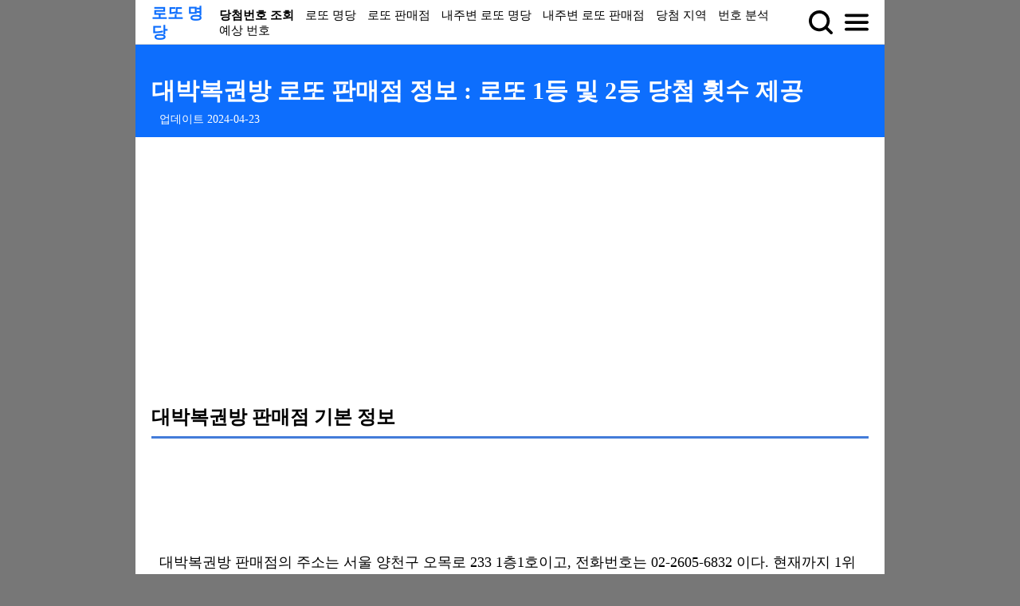

--- FILE ---
content_type: text/html; charset=UTF-8
request_url: https://cielsoft.kr/lotto/daebakbokgwombang-si11110662-store-information.html
body_size: 26031
content:
<!doctype html>
<html lang="ko" id="cielsoft.kr"> 
<head>
 	         <!-- Google tag (gtag.js) -->
        <script async src="https://www.googletagmanager.com/gtag/js?id=G-33N05KZBZC"></script>
        <script>
          window.dataLayer = window.dataLayer || [];
          function gtag(){dataLayer.push(arguments);}
          gtag('js', new Date());
        
          gtag('config', 'G-33N05KZBZC');
        </script>
            
<!--  naver analytics -->
<script type="text/javascript" src="//wcs.naver.net/wcslog.js"></script>
<script type="text/javascript">
if(!wcs_add) var wcs_add = {};
wcs_add["wa"] = "ed04959030be20";
if(window.wcs) {
  wcs_do();
}
</script>
<!--  //naver analytics -->
	<title>대박복권방 로또 판매점 정보 : 로또 1등 및 2등 당첨 횟수 제공  : 로또 명당 순위, 로또 1등 당첨 판매점, 로또 당첨 잘 되는 곳, 로또 당첨 잘되는 번호 </title>
	<meta charset="utf-8" /> 
	
	<meta name="author" content="로또 명당" />
	<meta name="title" content="대박복권방 로또 판매점 정보 : 로또 1등 및 2등 당첨 횟수 제공  : 로또 명당 순위, 로또 1등 당첨 판매점, 로또 당첨 잘 되는 곳, 로또 당첨 잘되는 번호 " />
	<meta name="description" content="대박복권방 판매점 주소는 서울 양천구 오목로 233 1층1호이고, 전화번호는 02-2605-6832 이다. 현재까지 1위에는 3 회, 2위에는 12 회 당첨된 이력이 있다......." />
	<meta name="keyword" content="로또 당첨 번호 조회, 로또 당첨 번호 확인, 로또 당첨 번호, 로또 번호 자동 생성, 로또, lotto, 로또 게임, 로또 번호 자동 생성기,나눔 로또, 동행 로또, 로또 당첨자, 로또 당첨 판매점, 당첨 번호 조회, 로또 전체 당첨 번호, 로또 모든 당첨 번호, 로또 번호 추천, 로또 복권, 로또 당첨 잘 되는 곳, 로또 1등 당첨 판매점, 로또 명당 " />
	<link rel="canonical" href="https://cielsoft.kr/lotto/daebakbokgwombang-si11110662-store-information.html" />

	<meta property="og:type" content="website" />
	<meta property="og:title" content="대박복권방 로또 판매점 정보 : 로또 1등 및 2등 당첨 횟수 제공  : 로또 명당 순위, 로또 1등 당첨 판매점, 로또 당첨 잘 되는 곳, 로또 당첨 잘되는 번호 " />
	<meta property="og:description" content="대박복권방 판매점 주소는 서울 양천구 오목로 233 1층1호이고, 전화번호는 02-2605-6832 이다. 현재까지 1위에는 3 회, 2위에는 12 회 당첨된 이력이 있다....... " />
	<meta property="og:url" content="https://cielsoft.kr/lotto/daebakbokgwombang-si11110662-store-information.html" />
	<meta property="og:locale" content="ko" />

    <meta name="twitter:card" content="summary_large_image"/>
    <meta name="twitter:site" content="로또 명당"/>
    <meta name="twitter:title" content="대박복권방 로또 판매점 정보 : 로또 1등 및 2등 당첨 횟수 제공  : 로또 명당 순위, 로또 1등 당첨 판매점, 로또 당첨 잘 되는 곳, 로또 당첨 잘되는 번호 "/>
    <meta name="twitter:description" content="대박복권방 판매점 주소는 서울 양천구 오목로 233 1층1호이고, 전화번호는 02-2605-6832 이다. 현재까지 1위에는 3 회, 2위에는 12 회 당첨된 이력이 있다......." />
    <link rel="icon" href="/favicon.ico">
    
    <!-- BEGIN STRUCTURED_DATA -->
<script type="application/ld+json">
    {"@context":"http://schema.org","@type":"BlogPosting","mainEntityOfPage":{"@id":"https://cielsoft.kr/lotto/daebakbokgwombang-si11110662-store-information.html","name":null},"url":"https://cielsoft.kr/lotto/daebakbokgwombang-si11110662-store-information.html","headline":"대박복권방 로또 판매점 정보 : 로또 1등 및 2등 당첨 횟수 제공  : 로또 명당 순위, 로또 1등 당첨 판매점, 로또 당첨 잘 되는 곳, 로또 당첨 잘되는 번호 ","description":"대박복권방 판매점 주소는 서울 양천구 오목로 233 1층1호이고, 전화번호는 02-2605-6832 이다. 현재까지 1위에는 3 회, 2위에는 12 회 당첨된 이력이 있다.......","author":{"@type":"Website","name":"Cielsoft","logo":null},"publisher":{"@type":"Organization","name":"Cielsoft"}}
</script>
    <!-- END STRUCTURED_DATA -->

	<meta name="viewport" content="width=device-width, initial-scale=1" /> 
	<link rel="stylesheet" href="/res/css/gstyle.css?ver=20260122032849" /> 
	<link rel="stylesheet" href="/lotto/res/css/style.css?ver=20260122032849" /> 
	<script src="/res/js/gcommon.js?ver=20260122032849"></script> 
	<script src="/lotto/res/js/common.js?ver=20260122032849"></script> 
	
	<meta name="naver-site-verification" content="1f59b8d976631450d6cc59febb187667933dcdf6" />
	
 	<script async src="https://pagead2.googlesyndication.com/pagead/js/adsbygoogle.js?client=ca-pub-8213672142269964"
     crossorigin="anonymous"></script>
            
 	<script type="text/javascript">
        (function(c,l,a,r,i,t,y){
            c[a]=c[a]||function(){(c[a].q=c[a].q||[]).push(arguments)};
            t=l.createElement(r);t.async=1;t.src="https://www.clarity.ms/tag/"+i;
            y=l.getElementsByTagName(r)[0];y.parentNode.insertBefore(t,y);
        })(window, document, "clarity", "script", "obixff9om7");
    </script>
</head>
<body>

<nav class="topnav toplayout">
	<p class="logo"><a rel="logo" href="/lotto/">로또 명당</a></p>
	<div>
		<ul id="topmenu" class="topmenu" style="width:100%;">
			<li class="menuitem active"><a href="/lotto/draw-results.html">당첨번호 조회</a></li>
			<li class="menuitem"><a href="/lotto/the-luckiest-stores-in-nation.html">로또 명당</a></li>
			<li class="menuitem"><a href="/lotto/stores-in-nation.html">로또 판매점</a></li>
    		<li class="menuitem"><a href="/lotto/the-luckiest-stores-near-me.html">내주변 로또 명당</a></li>
    		<li class="menuitem"><a href="/lotto/stores-near-me.html">내주변 로또 판매점</a></li>
			<li class="menuitem"><a href="/lotto/luckiest-stores.html">당첨 지역</a></li>
			<li class="menuitem"><a href="/lotto/analyze-numbers.html">번호 분석</a></li>
			<li class="menuitem"><a href="/lotto/guess-numbers.html">예상 번호</a></li>
			
			<!-- li class="menuitem"><a href="https://shop.cielsoft.kr">SHOP</a></li-->
		</ul>
		<div id="searchbox" class="searchbox none">
			<input type="text" name="search" >
		</div>
	</div>
	<div class="tools">
		<a class="tool search" href="javascript:void(0)" onclick="openSearchbox();"></a>
		<a class="tool trigger" href="javascript:void(0)" onclick="openTopNav()"></a>
	</div>
</nav>
<header class="header toplayout">
	<h1 class="h1">대박복권방 로또 판매점 정보 : 로또 1등 및 2등 당첨 횟수 제공 </h1>
	<p class="postdate">업데이트 2024-04-23</p>
</header>
	
<aside class="toplayout ads_top">
	<div class="ads">
    <ins class="adsbygoogle"
         style="display:block;"
         data-ad-client="ca-pub-8213672142269964"
         data-ad-slot="5722748669"
         data-ad-format="auto"
         data-full-width-responsive="true">
    	<a href="https://shop.cielsoft.kr/entry/%EB%AF%B8%EA%B5%AD-%EC%A3%BC%EC%8B%9D-%EC%84%9C%EC%A0%81-%EC%B6%94%EC%B2%9C"><img src="/img/cp/c_ban03.png" height="320px"></a>
    </ins>
    <script>
         (adsbygoogle = window.adsbygoogle || []).push({});
    </script>
</div>        
        </aside>

<main class="main toplayout paddingprimary">
	<hgroup class="subheader">
		<h2 class="h2 titul">대박복권방 판매점 기본 정보 </h2>
		<div class="ads">
	
    <ins class="adsbygoogle"
         style="display:block;"
         data-ad-client="ca-pub-8213672142269964"
         data-ad-slot="6648817527"
         data-ad-format="horizontal">
         <a href="https://shop.cielsoft.kr/entry/%EC%B5%9C%EC%8B%A0-%EC%A3%BC%EC%8B%9D-%EC%84%9C%EC%A0%81-%EC%B6%94%EC%B2%9C"><img src="/img/cp/c_ban01.webp" style="height:90px;"></a> 
    </ins>
    <script>
         (adsbygoogle = window.adsbygoogle || []).push({});
    </script>
</div>    
        		<p class="desc">
						대박복권방 판매점의 주소는 서울 양천구 오목로 233 1층1호이고, 전화번호는 02-2605-6832 이다. 
			현재까지 1위에는 3 회, 2위에는 12 회 당첨된 이력이 있다.
					</p>
	</hgroup>
		<figure class="basicinfo">
		<p class="desc icon" data-icon="&#9742; ">02-2605-6832</p>
		<p class="desc icon" data-icon="&#9758; " style="line-height:120%">서울 양천구 오목로 233 1층1호			<br /><span class="smalldesc" style="padding-left:25px;">서울 양천구 신정동 902-10 1층1호</span>
		</p>
		<div id="map" class="map"></div>
		<figcaption class="figcaption">대박복권방 판매점 위치 지도</figcaption>
	</figure>
		
	<hgroup class="subheader">
		<h2 class="h2 titul">대박복권방 판매점 당첨 이력 </h2>
		<div class="ads">
	
    <ins class="adsbygoogle"
         style="display:block;"
         data-ad-client="ca-pub-8213672142269964"
         data-ad-slot="4278639209"
         data-ad-format="horizontal">
         <a href="https://shop.cielsoft.kr/entry/%EC%B5%9C%EC%8B%A0-%EC%A3%BC%EC%8B%9D-%EC%84%9C%EC%A0%81-%EC%B6%94%EC%B2%9C"><img src="/img/cp/c_ban01.webp" style="height:90px;"></a> 
    </ins>
    <script>
         (adsbygoogle = window.adsbygoogle || []).push({});
    </script>
</div>    
        		<p class="desc">
				<table class="tvdata">
					
             	<caption class="figcaption">대박복권방 로또 판매점 당첨 이력</caption>
                     <colgroup>
                         <col style="width:60px">
                         <col style="width:80px">
                         <col>
                         <col style="width:100px">
                     </colgroup>
            		<thead> 
            			<tr> 
            				<th>번호</th> 
            				<th>순위</th> 
            				<th>회차</th> 
            				<th>구분</th> 
            			</tr> 
            		</thead> 
            		<tbody> 
            		            			<tr> 
            				<td class="txtcenter">1</td> 
            				<td class="txtcenter">1위</td> 
            				<td class="txtcenter"><a href="/lotto/937th-draw-result.html"><span style="width: 60px;text-align:right;">937회</span> (2020-11-14)</a></td> 
            				<td class="txtcenter">
                                	자동            				</td> 
            			</tr>
            			            			<tr> 
            				<td class="txtcenter">2</td> 
            				<td class="txtcenter">1위</td> 
            				<td class="txtcenter"><a href="/lotto/542nd-draw-result.html"><span style="width: 60px;text-align:right;">542회</span> (2013-04-20)</a></td> 
            				<td class="txtcenter">
                                	자동            				</td> 
            			</tr>
            			            			<tr> 
            				<td class="txtcenter">3</td> 
            				<td class="txtcenter">1위</td> 
            				<td class="txtcenter"><a href="/lotto/429th-draw-result.html"><span style="width: 60px;text-align:right;">429회</span> (2011-02-19)</a></td> 
            				<td class="txtcenter">
                                	자동            				</td> 
            			</tr>
            			            			<tr> 
            				<td class="txtcenter">4</td> 
            				<td class="txtcenter">2위</td> 
            				<td class="txtcenter"><a href="/lotto/1194th-draw-result.html"><span style="width: 60px;text-align:right;">1194회</span> (2025-10-18)</a></td> 
            				<td class="txtcenter">
                                	            				</td> 
            			</tr>
            			            			<tr> 
            				<td class="txtcenter">5</td> 
            				<td class="txtcenter">2위</td> 
            				<td class="txtcenter"><a href="/lotto/1193rd-draw-result.html"><span style="width: 60px;text-align:right;">1193회</span> (2025-10-11)</a></td> 
            				<td class="txtcenter">
                                	            				</td> 
            			</tr>
            			            			<tr> 
            				<td class="txtcenter">6</td> 
            				<td class="txtcenter">2위</td> 
            				<td class="txtcenter"><a href="/lotto/929th-draw-result.html"><span style="width: 60px;text-align:right;">929회</span> (2020-09-19)</a></td> 
            				<td class="txtcenter">
                                	            				</td> 
            			</tr>
            			            			<tr> 
            				<td class="txtcenter">7</td> 
            				<td class="txtcenter">2위</td> 
            				<td class="txtcenter"><a href="/lotto/849th-draw-result.html"><span style="width: 60px;text-align:right;">849회</span> (2019-03-09)</a></td> 
            				<td class="txtcenter">
                                	            				</td> 
            			</tr>
            			            			<tr> 
            				<td class="txtcenter">8</td> 
            				<td class="txtcenter">2위</td> 
            				<td class="txtcenter"><a href="/lotto/824th-draw-result.html"><span style="width: 60px;text-align:right;">824회</span> (2018-09-15)</a></td> 
            				<td class="txtcenter">
                                	            				</td> 
            			</tr>
            			            			<tr> 
            				<td class="txtcenter">9</td> 
            				<td class="txtcenter">2위</td> 
            				<td class="txtcenter"><a href="/lotto/816th-draw-result.html"><span style="width: 60px;text-align:right;">816회</span> (2018-07-21)</a></td> 
            				<td class="txtcenter">
                                	            				</td> 
            			</tr>
            			            			<tr> 
            				<td class="txtcenter">10</td> 
            				<td class="txtcenter">2위</td> 
            				<td class="txtcenter"><a href="/lotto/804th-draw-result.html"><span style="width: 60px;text-align:right;">804회</span> (2018-04-28)</a></td> 
            				<td class="txtcenter">
                                	            				</td> 
            			</tr>
            			            			<tr> 
            				<td class="txtcenter">11</td> 
            				<td class="txtcenter">2위</td> 
            				<td class="txtcenter"><a href="/lotto/793rd-draw-result.html"><span style="width: 60px;text-align:right;">793회</span> (2018-02-10)</a></td> 
            				<td class="txtcenter">
                                	            				</td> 
            			</tr>
            			            			<tr> 
            				<td class="txtcenter">12</td> 
            				<td class="txtcenter">2위</td> 
            				<td class="txtcenter"><a href="/lotto/791st-draw-result.html"><span style="width: 60px;text-align:right;">791회</span> (2018-01-27)</a></td> 
            				<td class="txtcenter">
                                	            				</td> 
            			</tr>
            			            			<tr> 
            				<td class="txtcenter">13</td> 
            				<td class="txtcenter">2위</td> 
            				<td class="txtcenter"><a href="/lotto/772nd-draw-result.html"><span style="width: 60px;text-align:right;">772회</span> (2017-09-16)</a></td> 
            				<td class="txtcenter">
                                	            				</td> 
            			</tr>
            			            			<tr> 
            				<td class="txtcenter">14</td> 
            				<td class="txtcenter">2위</td> 
            				<td class="txtcenter"><a href="/lotto/564th-draw-result.html"><span style="width: 60px;text-align:right;">564회</span> (2013-09-21)</a></td> 
            				<td class="txtcenter">
                                	            				</td> 
            			</tr>
            			            			<tr> 
            				<td class="txtcenter">15</td> 
            				<td class="txtcenter">2위</td> 
            				<td class="txtcenter"><a href="/lotto/534th-draw-result.html"><span style="width: 60px;text-align:right;">534회</span> (2013-02-23)</a></td> 
            				<td class="txtcenter">
                                	            				</td> 
            			</tr>
            			             		</tbody> 
             	</table>
		</p>
		
    			<nav class="pagination">
			<div class="pagenumber">
    			<a class="button pagebutton prev nolink" href="#">이전 페이지</a>&nbsp;&nbsp;
    			<a class="button pagebutton next nolink" href="#">다음 페이지</a>
			</div>
			<div class="pagenumber">
				 <a class="pagebutton prevblock nolink"  href="#">&lt;&lt;</a>
						         <a class="pagebutton nolink">1</a>&nbsp;&nbsp;
			        	
				<a class="pagebutton nextblock nolink" href="#">&gt;&gt;</a>
			</div>
		</nav>
			</hgroup>
	
	
	<div class="card">
		<div class="card-header">
       		<h2 class="h2 titul"><strong>대박복권방 판매점 이용 후기</strong></h2>
      	</div>
     	<ul class="list-group list-group-flush">
			<li class="list-group-item">
				<p> 등록된 이용후기가 없습니다.</p>
			</li>
      	</ul>
	</div>
</main>


 	
<script type="text/javascript" src="https://openapi.map.naver.com/openapi/v3/maps.js?ncpClientId=rux88szdel"></script>
<script>
    window.onload = function() {
    	
    }
	
	function createMap()	{
		var position = new naver.maps.LatLng(37.526132, 126.863302);
	
		var map = new naver.maps.Map('map', {
            center: position,
            zoom: 18
        });
       	
       	var markerOptions = {
            position: position,
            map: map,
            icon: '/lotto/img/pin_default.png'
        };
        var marker = new naver.maps.Marker(markerOptions);
        
        
        var contentString = [
            '<div style="padding:3px;">',
            '   <h3>대박복권방</h3>',
            '	<h6 style="color:red;">1위 : 3회, 2위 : 12회</h6>',
            '   <p style="font-size:11px;">서울 양천구 오목로 233 1층1호</p>',
            '</div>'
        ].join('');
                
        /*var infowindow = new naver.maps.InfoWindow({
            content: contentString
        });
        infowindow.open(map, marker);*/
        
	}
 </script>
  
<footer class="footer toplayout paddingprimary">
	<div class="ads">
    <ins class="adsbygoogle"
         style="display:block;"
         data-ad-client="ca-pub-8213672142269964"
         data-ad-slot="5668043816"
         data-ad-format="rectangle, horizontal"
         data-full-width-responsive="false">
    	<a href="https://shop.cielsoft.kr/entry/%EB%AF%B8%EA%B5%AD-%EC%A3%BC%EC%8B%9D-%EC%84%9C%EC%A0%81-%EC%B6%94%EC%B2%9C"><img src="/img/cp/c_ban03.png" height="320px"></a>
    </ins>
    <script>
         (adsbygoogle = window.adsbygoogle || []).push({});
    </script>
</div>        
        	<nav class="sitemap">
		        <div class="siteitem">
			<p class="sitebutton sitename"><a href="/lotto/" class="sitetitle" rel="link">로또 명당</a></p>
			<ul class="menulist">
				<li class="menuitem"><a href="/lotto/draw-results.html">회차별 당첨 번호 조회</a></li>
    			<li class="menuitem"><a href="/lotto/the-luckiest-stores-in-nation.html">로또 명당</a></li>
    			<li class="menuitem"><a href="/lotto/stores-in-nation.html">로또 판매점</a></li>
        		<li class="menuitem"><a href="/lotto/the-luckiest-stores-near-me.html">내주변 로또 명당</a></li>
        		<li class=menuitem><a href="/lotto/stores-near-me.html">내주변 로또 판매점</a></li>
    			<li class="menuitem"><a href="/lotto/luckiest-stores.html">1등 당첨 지역</a></li>
    			<li class="menuitem"><a href="/lotto/analyze-numbers.html">번호별 분석</a></li>
			</ul>
		</div>
                <div class="siteitem">
			<p class="sitebutton sitename"><a href="/tour/" class="sitetitle" rel="link">가볼만한 곳</a></p>
			<ul class="menulist">
				<li class="menuitem"><a href="/tour/south-korea-restaurant">식당 추천</a></li>
        		<li class="menuitem"><a href="/tour/south-korea-festivals">축제 정보</a></li>
        		<li class="menuitem"><a href="/tour/south-korea-hotels">호텔 펜션 숙소 추천</a></li>
        		<li class="menuitem"><a href="/tour/south-korea-facilities">문화 시설 추천</a></li>
			</ul>
		</div>
                <div class="siteitem">
			<p class="sitebutton sitename"><a href="/pharmacy/" class="sitetitle" rel="link">주변 약국</a></p>
			<ul class="menulist">
        		<li class="menuitem"><a href="/pharmacy/pharmacy_holiday">공휴일 약국</a></li>
        		<li class="menuitem"><a href="/pharmacy/pharmacy_sunday">일요일 약국</a></li>
			</ul>
		</div>
                <div class="siteitem">
			<p class="sitebutton sitename"><a href="/hospital/" class="sitetitle" rel="link">주변 병원</a></p>
			<ul class="menulist">
        		<li class="menuitem"><a href="/hospital/">주변 병원</a></li>
        		<li class="menuitem"><a href="/hospital/emergency-area">응급실</a></li>
        		<li class="menuitem"><a href="/hospital/hospital-baby">달빛 어린이 병원</a></li>
			</ul>
		</div>
                <div class="siteitem">
			<p class="sitebutton sitename"><a href="/drug/" class="sitetitle" rel="link">의약품 정보</a></p>
			<ul class="menulist">
				<li class="menuitem"><a href="/drug/">의약품 정보</a></li>
			</ul>
		</div>
                <div class="siteitem">
			<p class="sitebutton sitename"><a href="https://shop.cielsoft.kr" class="sitetitle" rel="link">SHOP</a></p>
			<ul class="menulist">
        		<li class="menuitem"><a href="https://shop.cielsoft.kr">SHOP</a></li>
			</ul>
		</div>
        		
	</nav>
	<p class="copyright">Copyright © 2024 <em>cielsoft.kr</em> All rights reserved.<br><a href="mailto:cielsoft.kr@gmail.com">문의메일 보내기</a></p>
</footer>

<aside id="fullnav-menu" class="fullnav none">
	<div class="toplayout main">
		<div class="tools">
  			<a class="tool close" href="javascript:void(0)" onclick="closeTopNav()"></a>
  		</div>
		<div class="menu">
			 <p class="desc nolink"><h5 class="h5 desc nolink">전체 메뉴</h5></p>
     		 <section class="datalistsection">
        		<ul class="datalist">
        			<li class="dataitem"><h6 class="h6"><a href="/lotto/draw-results.html">회차별 당첨번호</a></h6></li>
            		<li class="dataitem"><h6 class="h6"><a href="/lotto/the-luckiest-stores-in-nation.html">로또 명당</a></h6></li>
            		<li class="dataitem"><h6 class="h6"><a href="/lotto/stores-in-nation.html">로또 판매점</a></h6></li>
            		<li class="dataitem"><h6 class="h6"><a href="/lotto/the-luckiest-stores-near-me.html">내주변 로또 명당</a></h6></li>
            		<li class="dataitem"><h6 class="h6"><a href="/lotto/stores-near-me.html">내주변 로또 판매점</a></h6></li>
            		<li class="dataitem"><h6 class="h6"><a href="/lotto/luckiest-stores.html">1등 당첨 지역</a></h6></li>
            		<li class="dataitem"><h6 class="h6"><a href="/lotto/analyze-numbers.html">로또 번호 분석</a></h6></li>
            		<li class="dataitem"><h6 class="h6"><a href="/lotto/guess-numbers.html">로또 예상 번호</a></h6></li>
        		</ul>
        	</section>
    		
 		 </div>
	</div>
</aside>
<aside id="fullnav-searchbox" class="fullnav none">
	<div class="toplayout main">
		<div class="tools">
  			<a class="tool close" href="javascript:void(0)" onclick="closeSearchbox()"></a>
  		</div>
  		<div class="menu">
    		<input type="text" name="txtsearch" id="txtsearch" class="searchinput" placeholder="검색어 입력" onkeydown="fnKeyUp(this);">
    		<button class="button" type="button" onclick="searchLotto(this);" data="txtsearch">검 색</button>
 		 </div>
 		 <div class="menu">
     		 <p class="desc nolink"><h5 class="h5 desc nolink">최근 검색어</h5></p>
     		 <section class="datalistsection">
        		<ul class="datalist">
        			        			        <li class="dataitem"><h6 class="h6"><a href="/lotto//search-stores-%25EB%25B3%25B5%25EA%25B6%258C%25ED%258C%2590%25EB%258C%2580%25EB%25A9%258E%25E3%2585%2581.html?">복권판대멎ㅁ</a></h6></li>
        			                			        <li class="dataitem"><h6 class="h6"><a href="/lotto//search-stores-%25EC%25A7%2584%25EC%25A3%25BC.html?">진주</a></h6></li>
        			                			        <li class="dataitem"><h6 class="h6"><a href="/lotto//search-stores-%25EC%2584%259C%25EC%259A%25B8%2B%25EC%2583%2581%25EC%2588%2598%25EB%258F%2599.html?">서울 상수동</a></h6></li>
        			                			        <li class="dataitem"><h6 class="h6"><a href="/lotto//search-stores-%25ED%2596%2589%25EC%259A%25B4%25EC%259D%2598%25EC%258B%259C%25EC%259E%2591.html?">행운의시작</a></h6></li>
        			                			        <li class="dataitem"><h6 class="h6"><a href="/lotto//search-stores-%25EC%25A4%2591%25EA%25B5%25AC-%25EA%25B0%2580%25ED%258C%2590-37.html?">중구-가판-37</a></h6></li>
        			                			        <li class="dataitem"><h6 class="h6"><a href="/lotto//search-stores-%25ED%2595%2599%25EB%258F%2599%25EC%2597%25AD.html?">학동역</a></h6></li>
        			                			        <li class="dataitem"><h6 class="h6"><a href="/lotto//search-stores-%25EB%25AA%2585%25EB%258B%25B9%25EB%25B3%25B5%25EA%25B6%258C%25EB%25B0%25A9.html?">명당복권방</a></h6></li>
        			                			        <li class="dataitem"><h6 class="h6"><a href="/lotto//search-stores-%25EA%25B0%2595%25ED%2599%2594%25EB%258F%2584.html?">강화도</a></h6></li>
        			                			        <li class="dataitem"><h6 class="h6"><a href="/lotto//search-stores-%25EC%2597%25AD%25EC%25A0%2584%25EB%25B3%25B5%25EA%25B6%258C%25EB%25B0%25A9.html?">역전복권방</a></h6></li>
        			                			        <li class="dataitem"><h6 class="h6"><a href="/lotto//search-stores-%25EB%25B3%25B4%25EB%25A0%25B9%25EC%258B%259C.html?">보령시</a></h6></li>
        			                			
        		</ul>
        	</section>
        </div>
 	</div>
</aside>

</body>
</html>

        

--- FILE ---
content_type: text/html; charset=utf-8
request_url: https://www.google.com/recaptcha/api2/aframe
body_size: 270
content:
<!DOCTYPE HTML><html><head><meta http-equiv="content-type" content="text/html; charset=UTF-8"></head><body><script nonce="L6MSZkj1XdQCDx4Gju_Eog">/** Anti-fraud and anti-abuse applications only. See google.com/recaptcha */ try{var clients={'sodar':'https://pagead2.googlesyndication.com/pagead/sodar?'};window.addEventListener("message",function(a){try{if(a.source===window.parent){var b=JSON.parse(a.data);var c=clients[b['id']];if(c){var d=document.createElement('img');d.src=c+b['params']+'&rc='+(localStorage.getItem("rc::a")?sessionStorage.getItem("rc::b"):"");window.document.body.appendChild(d);sessionStorage.setItem("rc::e",parseInt(sessionStorage.getItem("rc::e")||0)+1);localStorage.setItem("rc::h",'1769052885546');}}}catch(b){}});window.parent.postMessage("_grecaptcha_ready", "*");}catch(b){}</script></body></html>

--- FILE ---
content_type: text/css
request_url: https://cielsoft.kr/res/css/gstyle.css?ver=20260122032849
body_size: 12110
content:
html, body {
   	height: 100%;
   	width: 100%;
   	padding: 0;
   	margin: 0;
}

body {
	display: flex;
	flex-direction: column;
	line-height: 1.2;
	background-color: #777;
}
    
img	{
	padding: 0px;
	boarder: 0px; 
}
    
a	{
	color: inherit;
	text-decoration: none; 
}
    
a:hover	{ 
	text-decoration: underline;
}

aside	{
	padding: 0px;
	margin: 0px;
	background-color:#ffffff;
}

h5, h6 {
	padding: 0px;
	margin: 0px;
}
.nolink	{
	color: #999999;
	text-decoration: none; 
}

.paddingprimary	{
	padding-left: 20px;
	padding-right: 20px;
}

      
@media screen and (max-width: 390px) {
	.paddingprimary	{
		padding-left: 10px;
		padding-right: 10px;
	}
	
	.ads_top	{
		padding-left: 0px;
		padding-right: 0px;
	}
}


/*
.toplayout	{
	width: 500px;
	margin-left: auto;
	margin-right: auto;
}
.topnav .topmenu {
	display: none;
} 

.footer .sitemap 	{
	display: block;
}
*//*
.toplayout	{
		 margin-left: auto;
		 margin-right: auto;
	}

.toplayout {
	padding-left: 20px;
	padding-right: 20px;
	
}
  
@media screen and (max-width: 390px) {
	.toplayout	{
		padding-left: 0px;
		padding-right: 0px;
	}
}

*/ 
.searchinput        { 
    width:90%; 
    height: 40px;
    background-color: #FFF8DC;
    border:1px solid #777;
    border-radius: 8px;
    font-size: 18px;
   
}
.active	{
	font-weight: bold;  
}

.logo	{
	font-size: 20px;
	font-weight: bold;
	color: #0d6efd;
}

.bgprimary	{
	background-color: #0d6efd;
	color: #ffffff;
}

.txtprimary	{
	color: #0d6efd;
}

.desc	{
	padding-left: 10px;
	margin: 0px;
	/*color: #999999;*/
}

.smalldesc 	{
	color: #666;
	font-size: 13px;
}

.titul	{
	border-bottom: 3px solid #437cd9;
}

.topnav {
	/*position: sticky;*/
	height: 55px;
	top: 0;
	display: flex;
	justify-content: space-between;
	align-items: center;	/*stretch*/
	padding: 0px 20px 0px 20px;
	border-bottom: 1px solid #d7d7d7;
	background-color: #fff;
}
      
/*.topnav .logo 	{
	height: inherit;
	display:flex;
	justify-content:center;
	align-items:center;
}*/
      
.topnav .tools	{
	height: inherit;
	display:flex;
	justify-content:center;
	align-items:center;
}
      
.topnav .topmenu	{
	height: inherit;
	flex: auto;
	padding: 0px;
}

.topnav .topmenu li		{
	display: inline-block;
	padding: 0 5px;
}

.topnav .topmenu .menuitem		{
	font-size: 15px; 
}

/*
.topnav .searchbox 	{
	width: 100%; 
	height: 100%; 
	top: 0; 
	left:0; 
}*/


.header {
	/*background-color: #222;*/
	background-color: #0D6EFd;
	color: #fff;
	padding: 20px 20px 0px 20px;
}

.main {
	/*flex: auto;*/
	/*padding: 0px 20px 0px 20px;*/
	line-height: 2.0;
	font-size: 18px;
	background-color: #fff;
}

.subheader .subtitle	{
	margin-bottom: 10px;
}

.subheader .desc 		{
	font-size: 18px;
}

.footer	{
	/* position: sticky;*/ 
	/* height: 150px; */
	flex: auto;
	bottom: 0px;
	border-top: 1px solid #f6f6f6;
	/*padding: 10px 20px 0px 20px;*/
	color: rgba(0, 0, 0, 0.69);
	font-size: 16px;
	/*background-color: rgba(0, 0, 0, 0.02);*/
	/*display: flex;
	flex-direction: column;
	align-items: center;	*/
	background-color: #fff;
}
		
.footer a	{
	color: rgba(0, 0, 0, 0.69);
}
		
.footer .sitemap 	{
	flex: auto;
	/*align-items: center;*/
	/*display: block;
	justify-content: flex-start; */
	/*align-items: center;*/	/* stretch*/
}

.footer .sitemap .siteitem	{
	padding-right: 20px;
	/*top: 0px;
	margin-top: 0px;*/
}
		
.footer .sitemap .menulist {
	list-style: none;
	padding-left: 10px;
}
		
.footer .sitemap .menulist .menuitem {
	padding: 7px;
}
		
.footer .sitemap .sitetitle	{
	color: rgba(0, 0, 0, 0.89);
}

/*.footer .sitemap, ul, li {
	display: inline-block;
}*/
 		
.footer .copyright	{
	height: 50px;
	text-align: center;
}
   	
   	
.fullnav {
  	position: fixed;
	height: 100%;
	width: 100%;
  	z-index: 100;
  	top: 0;	
  	left: 0;
    background-color:#444;
  	overflow-y: hidden;
  	transition: 0.5s;
}

.fullnav .main  {
    background-color:#fff;
    height: 100%;
}
/*
.fullnav a		{
	color: #000;
	text-decoration: none;
}
*/

.fullnav .tools	{
	height: 50px;
	display: flex;
	align-items: center;
	justify-content: flex-end;
	padding-right: 10px; 
}

/*.fullnav .tools a		{ 
	
}*/ 

.fullnav .menu {
  	width: 100%;
  	/*
 	//text-align: center;
 	//margin-top: 30px;*/   
  	padding-left:  20px;
  	font-size: 18px;
}
/*
.fullnav .menu a	{
	padding: 8px;
  	text-decoration: none;
  	font-size: 25px;
  	color: #818181;
  	display: block;
  	transition: 0.3s;
  	color: #000;
}*/

.none 	{
	display: none;
}	
      
 .tool	{
 	width: 30px;
 	height: 30px; 
 	margin-left: 15px;
 	/*width: 40px;
	height: 40px; 
	vertical-align: middle;
	background-color: #ff0000;*/
	/*padding: 0px 10px 0px 10px;*/ 
}
.search { 
	background: url('/img/search.svg'); 
	background-size: cover;
}

.close {
	background: url('/img/close.svg');
	background-size: cover;
}

.trigger {
	background: url('/img/trigger.svg'); 
	background-size: cover;
}
     
/*
.search:before { 
	content:url('search.svg'); 
}

.close:before {
	content:url('close.svg');
}

.trigger:before {
	content:url('trigger.svg');
}
*/ 
     
.h1, .h2, .h3		{
	font-weight: bold; 
}
     
.h1		{
	font-size: 30px;
	margin-bottom: 0px;
	/*line-height: 1.2; 
	font-weight: bold;
	margin-top: 10px;
	font-weight: 700;
	margin-bottom: 0px;*/ 
}

.h2		{
	font-size: 24px;
}
     
.h3		{
	font-size: 18px;
}

.h5, .h6		{
	font-size: inherit;
	color: inherit;
}

.postdate	{
	font-size: 14px;
    padding-left: 10px;
    margin-top: 10px;
}
     
.ads_common 	{
	background-color:#f7f7f7;
}
     
.postsummary		{
	border-left: 4px solid #000;
	margin-left: 30px;
	padding: 5px 10px 5px 10px;
	font-size: 17px; 
	line-height: 1.5;
	font-weight: bold;
}

.breadcrumb 	{
	font-weight: normal;
	font-size: 18px;
}

.postlistsection		{ 
	margin: 0px;
	padding: 0px;
	font-size: 18px;
}
.postlistsection .sectiontitle	{
	margin-bottom: 0px;
}

.postlistsection .postlist	{
	list-style-type: none;
	padding: 0px;
	margin-top: 0px;
}

.postlistsection .postlist .postitem	{
	border-bottom: 1px solid #dfdfdf;
	padding: 10px 0px 10px 0px;;
}


.postlistsection .postlist .postitem .desc	{
	color: #666666;
}
     
.postlistsection .postlist:nth-child(1)	{
	border-top: 1px solid #000000;
}

.postlistsection .postlist:nth-last-child()	{
	background-color:#fdfdfd;
	/*border-bottom: 1px solid #000000;*/
}
  
.analyzenumber		{
	display: flex; 
	flex:auto;
	justify-content: space-between;
	align-items: center;
	height:20px;
	padding-left:20px; 
	padding-right:20px;
}

.datalistsection		{ 
	margin: 0px;
	padding: 0px;
	font-size: inherit;
}

.datalistsection .datalist	{
	list-style-type: none;
	padding: 0px;
	margin-top: 0px;
}

.datalistsection .datalist .dataitem	{
	border-bottom: 1px solid #dfdfdf;
	padding: 10px 20px 10px 0px;;
}

.datalistsection .datalist .dataitem .desc	{
	color: #999999;
}
     
.datalistsection .datalist:nth-child(1)	{
	border-top: 1px solid #000000;
}

.datalistsection .datalist:nth-last-child()	{
	background-color:#fdfdfd;
	/*border-bottom: 1px solid #000000;*/
}
 
     
.pagination     {
    margin: 30px 10px 10px 0px;
}

.pagination .pagenumber	{
    cursor: pointer;
    padding: 10px;
}

.button		{
    height: 36px;
    border: 1px solid #d7d7d7;
    border-radius: 20px;
    padding: 10px;
}

.txtbtncolor	{
	color: #444;
}

.pagination .pagenumber .pagebutton		{
    cursor: pointer;
    padding: 10px;
}

.nolink	{
 	font-weight: bold;  
 	text-decoration: none;
}

/*
.pagination .prev, .pagination .next {
    width: 148px;
    height: 36px;
    border: 1px solid #d7d7d7;
    border-radius: 20px;
}
*/

/*
.dropdown		{
	padding: 0px;
    height: inherit;
}
    	
.dropdown .button	{
	display: inline-block;
    text-align: center;
    height: 100%;
    width: 100%;
    line-height: 40px;
    border: 1px solid #ccc; 
}
     
.dropdown .menu	{
	width: 45%;
    display: none;
    list-style: none;
	margin: 0;
 	padding: 0;
   	position: absolute;
   	background-color: #fff;
   	box-shadow: 0 2px 4px rgba(0, 0, 0, 0.1);
   	border: 1px solid #ccc;
}
     
.dropdown .menu li	{
   display: block;
   padding: 10px 10px;
   text-decoration: none;
   color: #333;
   transition: background-color 0.3s;
}
     
.dropdown:has(.button:hover) .menu	{
	display: block; 
}
     
.area		{
	height: 40px;
    display: flex;
	justify-content: space-between;
	align-items: center; 
}
     
.area .dropdown	{
	flex-basis: 100%;
}*/

.icon::before    {
    content: attr(data-icon) ; 
}

figure		{
	margin: 10px 10px 10px 10px;
}
.figcaption     {
    font-size: 11px;
    color: #999999;
}

.map	{
	width:100%;
	height:250px;
}

.tvdata {
  border-collapse: collapse;
  width: 100%;
  border-top: 1px solid #333;
}

.tvdata td, .tvdata th {
  border: 1px solid #e5e5e5;
  padding: 8px;
  color: #767676;
}

.tvdata th      {
    color: #333333;
    background-color: #f5f5f5;
}


.tvdata td      {
    color: #767676;
    /*text-align:center;*/
}

 .tvdata tbody tr:nth-child(even) {
    background-color: #f5f5f5;
}

.txtright	{
	text-align:right;
	padding-right: 20px;
}

/*<!-- adsense --> */
.ads_top		{
	clear: both;display: block;
	background-color: #fff;
	/*padding-bottom: 27px;*/
	text-align: center;
	padding-left: 20px;
	padding-right: 20px;
	
}

.ads	{ position:relative; clear: both; display: block;padding-top: 27px;  align-items: center; text-align:center; /*border: 1px solid #cccccc;*/height: auto !important;}
.adsbanner { height: 90px; }
.adsrectangle	{ height: 320px; }
.adsinfeed	{padding-top: 0px;}
/*.adsbanner { width: 320px; height: 100px; }
@media(min-width: 500px) { .adsbanner { width: 468px; height: 60px; } }
@media(min-width: 800px) { .adsbanner { width: 728px; height: 90px; } }*/

/*
.adsbanner:before,.adsbanner:after {
    content: '';
    position: absolute;
    top: 50%;
    left: 50%;
    width: 20px;
    height: 20px;
    margin: -12px;
    border: 2px solid;
    -webkit-border-radius: 50%;
    border-radius: 50%
}

.adsbanner:before {
    border-color: #C7C7C7
}

.adsbanner:after {
    border-color: transparent;
    border-bottom-color: #555;
    -webkit-animation: rotate 1s infinite linear;
    animation: rotate 1s infinite linear
}

@-webkit-keyframes rotate {
    to {
        -webkit-transform: rotate(360deg)
    }
}

@keyframes rotate {
    to {
        transform: rotate(360deg)
    }
}


.adsbygoogle {
    position: relative;
    z-index: 3
}
*/

ins.adsbygoogle a {
    display: none !important;
}


ins.adsbygoogle[data-ad-status="unfilled"] a {
    display: block;
}

/*
.ads .altad	{
	display: none;
	top: 0px;
	object-fit: cover;
	width : 100%;
	
}

.ads .altad	.rect {
	width: 100%;
}

.ads .altad	.banner {
	height: 100%;
}

ins.adsbygoogle[data-ad-status="unfilled"] {
	display: none !important;
}

.ads:has(ins.adsbygoogle[data-ad-status="unfilled"]) .altad	{
	display: block;
}*/
	
/*<!-- //adsense --> */




/*<!-- custom selectbox --> */

.select-wrapper     {
   /* display: flex;
    justify-content: space-between;
    padding: 0px 5px;
    */
	display: flex;  
  flex-direction: row;
  align-items: center;
}

.select {
    display: inline-block;
    /* width: 120px; */
    width: 100%;
    border: 1px solid #999;
}

.select .selected {
    display: flex;
    justify-content: space-between;
    padding: 0px 5px;
}

.select .selected .selected-value {
   /* max-width: 90px;*/
   max-width: 100%;
}

.select .selected .arrow {
    width: 24px;
    background: url("https://uxwing.com/wp-content/themes/uxwing/download/02-arrow-direction/arrow-bottom.png") no-repeat 70% 50%;
    background-size: 50% 50%;
}

.select ul	{
    list-style-type: none;
    padding-left: 0px;
}

.select ul li,
.select .selected .selected-value {
    white-space: nowrap;
    /* 줄바꿈 안함 */
    overflow: hidden;
   /* text-overflow: ellipsis;*/
    /* 말줄임 적용 */
}

.select ul {
    /* width: 120px;*/
    border: 1px solid #999;
    display: none;
    position: absolute;
    background: #fff;
    border-top: none;
    margin: 1px 0 0 -1px;
    cursor: pointer;
}

.select.active ul {
    display: initial;
}

.select ul li {
    padding: 8px 10px;
}

.select ul li:hover {
    background: rgba(168, 156, 235, 0.35)
}
/*<!-- //custom selectbox --> */

--- FILE ---
content_type: text/css
request_url: https://cielsoft.kr/lotto/res/css/style.css?ver=20260122032849
body_size: 1387
content:
@media screen and (min-width: 900px) {
	.toplayout	{
		width: 900px; 
		margin-left: auto;
		margin-right: auto;
	}
	
	.footer .sitemap 	{
		display: flex;
		flex-wrap: nowrap;
	}
}

@media screen and (max-width: 900px) {
	.footer .sitemap 	{
 		display: block;
	}
	
	.topnav .topmenu {
		display: none;
	} 
	
}

/*      
@media screen and (max-width: 390px) {
	.toplayout	{
		padding-left: 10px;
		padding-right: 10px;
	}
	
	.ads_top	{
		padding-left: 0px;
		padding-right: 0px;
	}
}
*/

/* <!-- ball --> */
.circle {
   border-radius:50%;
   text-align:center;
   margin:0 auto;
   vertical-align:middle;
}

.ball-middle{ 
	display: inline-block;
	border-radius:50%;
    text-align:center;
    margin:0 auto;
    vertical-align:middle;
	width: 40px;
	height: 40px;
	background-color:#989898;
	border:1px solid #989898;
	line-height: 40px;
	font-size:20px; 
	font-weight:bold;
	color:#fff;
}


.ball-small{ 
	display: inline-block;
	border-radius:50%;
    text-align:center;
    margin:0 auto;
    vertical-align:middle;
	width: 30px;
	height: 30px;
	background-color:#989898;
	border:1px solid #989898;
	line-height: 30px;
	font-size:14px; 
	font-weight:bold;
	color:#fff;
}

.ball1	{
	background-color:#fbc400;
}
.ball2	{
	background-color:#69c8f2;
}
.ball3	{
	background-color:#ff7272;
}
.ball4	{
	background-color:#aaaaaa;
}
.ball5	{
	background-color:#b0d840;
}
/* <!--//ball-->*/
